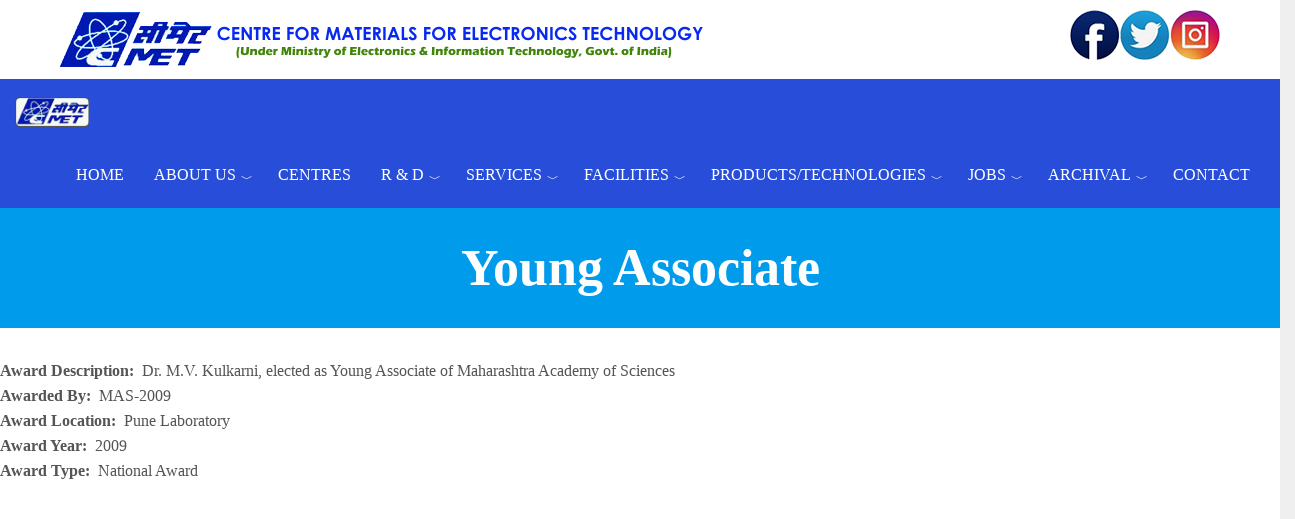

--- FILE ---
content_type: text/html; charset=UTF-8
request_url: https://cmet.gov.in/young-associate
body_size: 6207
content:
<!DOCTYPE html>
<html  lang="en" dir="ltr">
  <head>
    <meta charset="utf-8" />
<link rel="canonical" href="https://cmet.gov.in/young-associate" />
<meta name="MobileOptimized" content="width" />
<meta name="HandheldFriendly" content="true" />
<meta name="viewport" content="width=device-width, initial-scale=1.0" />
<style></style>

    <title>Young Associate | CENTRE FOR MATERIALS FOR ELECTRONICS TECHNOLOGY (C-MET)</title>
    <style>ul.dropdown-menu {display: none;}</style>
    <link rel="stylesheet" media="all" href="/core/themes/stable9/css/system/components/ajax-progress.module.css?t4rz8y" />
<link rel="stylesheet" media="all" href="/core/themes/stable9/css/system/components/align.module.css?t4rz8y" />
<link rel="stylesheet" media="all" href="/core/themes/stable9/css/system/components/autocomplete-loading.module.css?t4rz8y" />
<link rel="stylesheet" media="all" href="/core/themes/stable9/css/system/components/fieldgroup.module.css?t4rz8y" />
<link rel="stylesheet" media="all" href="/core/themes/stable9/css/system/components/container-inline.module.css?t4rz8y" />
<link rel="stylesheet" media="all" href="/core/themes/stable9/css/system/components/clearfix.module.css?t4rz8y" />
<link rel="stylesheet" media="all" href="/core/themes/stable9/css/system/components/details.module.css?t4rz8y" />
<link rel="stylesheet" media="all" href="/core/themes/stable9/css/system/components/hidden.module.css?t4rz8y" />
<link rel="stylesheet" media="all" href="/core/themes/stable9/css/system/components/item-list.module.css?t4rz8y" />
<link rel="stylesheet" media="all" href="/core/themes/stable9/css/system/components/js.module.css?t4rz8y" />
<link rel="stylesheet" media="all" href="/core/themes/stable9/css/system/components/nowrap.module.css?t4rz8y" />
<link rel="stylesheet" media="all" href="/core/themes/stable9/css/system/components/position-container.module.css?t4rz8y" />
<link rel="stylesheet" media="all" href="/core/themes/stable9/css/system/components/progress.module.css?t4rz8y" />
<link rel="stylesheet" media="all" href="/core/themes/stable9/css/system/components/reset-appearance.module.css?t4rz8y" />
<link rel="stylesheet" media="all" href="/core/themes/stable9/css/system/components/resize.module.css?t4rz8y" />
<link rel="stylesheet" media="all" href="/core/themes/stable9/css/system/components/sticky-header.module.css?t4rz8y" />
<link rel="stylesheet" media="all" href="/core/themes/stable9/css/system/components/system-status-counter.css?t4rz8y" />
<link rel="stylesheet" media="all" href="/core/themes/stable9/css/system/components/system-status-report-counters.css?t4rz8y" />
<link rel="stylesheet" media="all" href="/core/themes/stable9/css/system/components/system-status-report-general-info.css?t4rz8y" />
<link rel="stylesheet" media="all" href="/core/themes/stable9/css/system/components/tabledrag.module.css?t4rz8y" />
<link rel="stylesheet" media="all" href="/core/themes/stable9/css/system/components/tablesort.module.css?t4rz8y" />
<link rel="stylesheet" media="all" href="/core/themes/stable9/css/system/components/tree-child.module.css?t4rz8y" />
<link rel="stylesheet" media="all" href="/core/themes/stable9/layouts/layout_builder/fourcol_section/fourcol_section.css?t4rz8y" />
<link rel="stylesheet" media="all" href="/modules/contrib/bootstrap_styles/css/bs_example_classes/background-color-classes.css?t4rz8y" />
<link rel="stylesheet" media="all" href="/modules/contrib/bootstrap_styles/css/bs_example_classes/text-color-classes.css?t4rz8y" />
<link rel="stylesheet" media="all" href="/modules/contrib/bootstrap_styles/css/bs_example_classes/text-alignment-classes.css?t4rz8y" />
<link rel="stylesheet" media="all" href="/modules/contrib/bootstrap_styles/css/bs_example_classes/padding-classes.css?t4rz8y" />
<link rel="stylesheet" media="all" href="/modules/contrib/bootstrap_styles/css/bs_example_classes/margin-classes.css?t4rz8y" />
<link rel="stylesheet" media="all" href="/modules/contrib/bootstrap_styles/css/bs_example_classes/border-classes.css?t4rz8y" />
<link rel="stylesheet" media="all" href="/modules/contrib/bootstrap_styles/css/bs_example_classes/box-shadow-classes.css?t4rz8y" />
<link rel="stylesheet" media="all" href="/core/themes/stable9/layouts/layout_builder/twocol_section/twocol_section.css?t4rz8y" />
<link rel="stylesheet" media="all" href="/core/themes/stable9/css/core/assets/vendor/normalize-css/normalize.css?t4rz8y" />
<link rel="stylesheet" media="all" href="/themes/contrib/bootstrap5/css/components/action-links.css?t4rz8y" />
<link rel="stylesheet" media="all" href="/themes/contrib/bootstrap5/css/components/breadcrumb.css?t4rz8y" />
<link rel="stylesheet" media="all" href="/themes/contrib/bootstrap5/css/components/container-inline.css?t4rz8y" />
<link rel="stylesheet" media="all" href="/themes/contrib/bootstrap5/css/components/details.css?t4rz8y" />
<link rel="stylesheet" media="all" href="/themes/contrib/bootstrap5/css/components/exposed-filters.css?t4rz8y" />
<link rel="stylesheet" media="all" href="/themes/contrib/bootstrap5/css/components/field.css?t4rz8y" />
<link rel="stylesheet" media="all" href="/themes/contrib/bootstrap5/css/components/form.css?t4rz8y" />
<link rel="stylesheet" media="all" href="/themes/contrib/bootstrap5/css/components/icons.css?t4rz8y" />
<link rel="stylesheet" media="all" href="/themes/contrib/bootstrap5/css/components/inline-form.css?t4rz8y" />
<link rel="stylesheet" media="all" href="/themes/contrib/bootstrap5/css/components/item-list.css?t4rz8y" />
<link rel="stylesheet" media="all" href="/themes/contrib/bootstrap5/css/components/links.css?t4rz8y" />
<link rel="stylesheet" media="all" href="/themes/contrib/bootstrap5/css/components/menu.css?t4rz8y" />
<link rel="stylesheet" media="all" href="/themes/contrib/bootstrap5/css/components/more-link.css?t4rz8y" />
<link rel="stylesheet" media="all" href="/themes/contrib/bootstrap5/css/components/pager.css?t4rz8y" />
<link rel="stylesheet" media="all" href="/themes/contrib/bootstrap5/css/components/tabledrag.css?t4rz8y" />
<link rel="stylesheet" media="all" href="/themes/contrib/bootstrap5/css/components/tableselect.css?t4rz8y" />
<link rel="stylesheet" media="all" href="/themes/contrib/bootstrap5/css/components/tablesort.css?t4rz8y" />
<link rel="stylesheet" media="all" href="/themes/contrib/bootstrap5/css/components/textarea.css?t4rz8y" />
<link rel="stylesheet" media="all" href="/themes/contrib/bootstrap5/css/components/ui-dialog.css?t4rz8y" />
<link rel="stylesheet" media="all" href="/themes/contrib/bootstrap5/css/components/messages.css?t4rz8y" />
<link rel="stylesheet" media="all" href="/themes/contrib/bootstrap5/css/components/progress.css?t4rz8y" />
<link rel="stylesheet" media="all" href="/themes/contrib/dxpr_theme/css/dxpr-theme.admin.css?t4rz8y" />
<link rel="stylesheet" media="all" href="/themes/contrib/bootstrap5/css/style.css?t4rz8y" />
<link rel="stylesheet" media="all" href="/sites/default/files/color/dxpr_theme-90e1dba8/footer-menu.css?t4rz8y" />
<link rel="stylesheet" media="all" href="/sites/default/files/color/dxpr_theme-90e1dba8/dxpr-theme-header.css?t4rz8y" />
<link rel="stylesheet" media="all" href="/sites/default/files/color/dxpr_theme-90e1dba8/dxpr-theme-header--top.css?t4rz8y" />
<link rel="stylesheet" media="all" href="/sites/default/files/color/dxpr_theme-90e1dba8/dxpr-theme-header--mobile.css?t4rz8y" />
<link rel="stylesheet" media="all" href="/sites/default/files/color/dxpr_theme-90e1dba8/dxpr-theme-secondary-header.css?t4rz8y" />
<link rel="stylesheet" media="all" href="/sites/default/files/color/dxpr_theme-90e1dba8/bootstrap-3.css?t4rz8y" />
<link rel="stylesheet" media="all" href="/sites/default/files/color/dxpr_theme-90e1dba8/bootstrap-theme.css?t4rz8y" />
<link rel="stylesheet" media="all" href="/sites/default/files/color/dxpr_theme-90e1dba8/jquery-ui.css?t4rz8y" />
<link rel="stylesheet" media="all" href="/sites/default/files/color/dxpr_theme-90e1dba8/forms.css?t4rz8y" />
<link rel="stylesheet" media="all" href="/sites/default/files/color/dxpr_theme-90e1dba8/layout.css?t4rz8y" />
<link rel="stylesheet" media="all" href="/sites/default/files/color/dxpr_theme-90e1dba8/page-title.css?t4rz8y" />
<link rel="stylesheet" media="all" href="/sites/default/files/color/dxpr_theme-90e1dba8/typography.css?t4rz8y" />
<link rel="stylesheet" media="all" href="/sites/default/files/color/dxpr_theme-90e1dba8/dxpr-theme-header--side.css?t4rz8y" />
<link rel="stylesheet" media="all" href="/sites/default/files/color/dxpr_theme-90e1dba8/drupal-webform.css?t4rz8y" />
<link rel="stylesheet" media="all" href="/sites/default/files/color/dxpr_theme-90e1dba8/dxpr-theme-builder.css?t4rz8y" />
<link rel="stylesheet" media="all" href="/sites/default/files/color/dxpr_theme-90e1dba8/helper-classes.css?t4rz8y" />
<link rel="stylesheet" media="all" href="/sites/default/files/dxpr_theme/css/themesettings-dxpr_theme.css?t4rz8y" />

    <script src="/themes/contrib/dxpr_theme/vendor/modernizr-custom-d8-dxpr-theme.js?v=3.11.7"></script>

  </head>
  <body class="page-node-1430 html path-node page-node-type-awards body--dxpr-theme-header-top body--dxpr-theme-header-not-overlay body--dxpr-theme-header-normal">
    <script>
  var dxpr_themeNavBreakpoint = 1200;
  var dxpr_themeWindowWidth = window.innerWidth;
  if (dxpr_themeWindowWidth > dxpr_themeNavBreakpoint) {
    document.body.className += ' body--dxpr-theme-nav-desktop';
  }
  else {
    document.body.className += ' body--dxpr-theme-nav-mobile';
  }
  </script>
    <a href="#main-content" class="visually-hidden focusable skip-link">
      Skip to main content
    </a>
    
          <div class="dialog-off-canvas-main-canvas" data-off-canvas-main-canvas>
    <div class="dxpr-theme-boxed-container">

          <header id="secondary-header" class="dxpr-theme-secondary-header clearfix hidden-none" role="banner">
      <div class="container secondary-header-container">
                  <div class="row container-row"><div class="col-sm-12 container-col">
                  <div class="region region-secondary-header">
                                                                      <section id="block-dxpr-theme-cmetheaderlogo" class="block block-block-content block-block-content5d11ef7f-91df-4a16-9abc-076e1cc453fc clearfix">
  
          

        <div class="layout layout--twocol-section layout--twocol-section--75-25">

          <div  class="layout__region layout__region--first">
                                                                          <section class="_none block block-layout-builder block-inline-blockbasic clearfix">
  
          

      
            <div class="clearfix text-formatted field field--name-body field--type-text-with-summary field--label-hidden field__item"><p><a href="www.cmet.gov.in"><img src="/cmet10231/sites/default/files/inline-images/cmetlogo-meity_2.png" data-entity-uuid="c329e4de-2e32-40ed-8b4f-cb7bd7413dc7" data-entity-type="file" alt="cmetlogo" width="650" height="59"></a></p>
</div>
      
  </section>

      </div>
    
          <div  class="layout__region layout__region--second">
                                                                          <section class="bs-text-right _none block block-layout-builder block-inline-blockbasic clearfix">
  
          

      
            <div class="clearfix text-formatted field field--name-body field--type-text-with-summary field--label-hidden field__item"><p><img data-entity-uuid="29dede08-959f-42f8-bf52-267d124d42cb" data-entity-type="file" src="/cmet10231/sites/default/files/inline-images/socialmedia_0.png" width="150" height="50" alt="socialmedia"></p>
</div>
      
  </section>
                                                                  <section class="_none bs-text-right block block-layout-builder block-inline-blockbasic clearfix">
  
          

      
  </section>

      </div>
    
  </div>

  </section>

  </div>

                  </div></div>
              </div>
    </header>
  
                                          
    <header class="navbar navbar dxpr-theme-header clearfix dxpr-theme-header--top dxpr-theme-header--normal dxpr-theme-header--hover-background dxpr-theme-header--sticky" id="navbar" role="banner" data-spy="affix" data-offset-top="60">
            <div class="dxpr-theme-fluid navbar-container">
                <div class="navbar-header">
            <div class="region region-navigation">
        <div class="wrap-branding">
        <a class="logo navbar-btn" href="/" title="Home" rel="home">
      <img id="logo" src="/sites/default/files/cmetlogo-small1_1.png" alt="Home" />
    </a>
        </div>
  
  </div>

                                <a id="dxpr-theme-menu-toggle" href="#" class="three-dash"><span></span><div class="screenreader-text visually-hidden">Toggle menu</div></a>
                  </div>

                            <nav role="navigation" id="dxpr-theme-main-menu" class="dxpr-theme-main-menu dxpr-theme-menu--has-children">
              <div class="region region-navigation-collapsible">
                                                                      
<section id="block-dxpr-theme-main-menu" class="block block-system block-system-menu-blockmain clearfix">
  
          

      
              <ul data-block="navigation_collapsible" class="menu nav navbar-nav">
                            <li class="expanded dropdown">
        <a href="/" class="parent_link" data-drupal-link-system-path="&lt;front&gt;">Home</a>
                  </li>
                        <li class="expanded dropdown">
        <a href="/about-us" class="dropdown-toggle" data-target="#">About Us</a>
                                  <ul data-block="navigation_collapsible" class="dropdown-menu">
                            <li class="expanded dropdown">
        <a href="/node/3654" class="parent_link" data-drupal-link-system-path="node/3654">Centres</a>
                  </li>
                        <li class="expanded dropdown">
        <a href="/about_citizen_charter" class="parent_link" data-drupal-link-system-path="node/3209">Citizen Charter</a>
                  </li>
                        <li class="expanded dropdown">
        <a href="/node/3653" class="parent_link" data-drupal-link-system-path="node/3653">General Information</a>
                  </li>
                        <li class="expanded dropdown">
        <a href="/staff" class="parent_link" data-drupal-link-system-path="node/3652">Manpower</a>
                  </li>
                        <li class="expanded dropdown">
        <a href="/about_organization" class="parent_link" data-drupal-link-system-path="node/10">Organization Chart</a>
                  </li>
                        <li class="expanded dropdown">
        <a href="/posh-act-2013" class="parent_link" data-drupal-link-system-path="node/3585">POSH Act, 2013</a>
                  </li>
                        <li class="expanded dropdown">
        <a href="/public-grievances" class="parent_link" data-drupal-link-system-path="node/3655">Public Grievances</a>
                  </li>
                        <li class="expanded dropdown">
        <a href="/rti1-org" class="parent_link" data-drupal-link-system-path="node/3897">RTI Information</a>
                  </li>
                        <li class="expanded dropdown">
        <a href="/tenders" class="parent_link" data-drupal-link-system-path="node/3669">Tenders</a>
                  </li>
                        <li class="expanded dropdown">
        <a href="/about_vision_mission" class="parent_link" data-drupal-link-system-path="node/8">Vision &amp; Mission</a>
                  </li>
                        <li class="expanded dropdown">
        <a href="/website-certification" class="parent_link" data-drupal-link-system-path="node/3178">Website Certification</a>
                  </li>
                        <li class="expanded dropdown">
        <a href="/eoi" class="parent_link" data-drupal-link-system-path="node/3910">EXPRESSION OF INTEREST (EoI) </a>
                  </li>
                        <li class="expanded dropdown">
        <a href="/download" class="parent_link" data-drupal-link-system-path="node/3972">Downloads</a>
                  </li>
        </ul>
  
            </li>
                        <li class="expanded dropdown">
        <a href="/node/3654" class="parent_link" data-drupal-link-system-path="node/3654">Centres</a>
                  </li>
                        <li class="expanded dropdown">
        <a href="/research-and-development" class="dropdown-toggle" data-target="#">R &amp; D</a>
                                  <ul data-block="navigation_collapsible" class="dropdown-menu">
                            <li class="expanded dropdown">
        <a href="/node/3650" class="parent_link" data-drupal-link-system-path="node/3650">Electronic Waste and RoHS</a>
                  </li>
                        <li class="expanded dropdown">
        <a href="/rd_activities" class="parent_link" data-drupal-link-system-path="node/17">Integrated Electronics Packaging</a>
                  </li>
                        <li class="expanded dropdown">
        <a href="/rd_nanomaterials" class="parent_link" data-drupal-link-system-path="node/18">Nanomaterials and Devices</a>
                  </li>
                        <li class="expanded dropdown">
        <a href="/rd_sensors_actuators" class="parent_link" data-drupal-link-system-path="node/20">Piezo - sensors and Actuators</a>
                  </li>
                        <li class="expanded dropdown">
        <a href="/rd_materials_renewable_energy" class="parent_link" data-drupal-link-system-path="node/21">Materials Renewable Energy</a>
                  </li>
                        <li class="expanded dropdown">
        <a href="/rd_ultra_high" class="parent_link" data-drupal-link-system-path="node/19">Ultra High Purity Materials</a>
                  </li>
        </ul>
  
            </li>
                        <li class="expanded dropdown">
        <a href="/services" class="dropdown-toggle" data-target="#">Services</a>
                                  <ul data-block="navigation_collapsible" class="dropdown-menu">
                            <li class="expanded dropdown">
        <a href="/services_analysis" class="parent_link" data-drupal-link-system-path="node/24">Analysis Services</a>
                  </li>
                        <li class="expanded dropdown">
        <a href="/services_consultancy" class="parent_link" data-drupal-link-system-path="node/23">Consultancy Services</a>
                  </li>
                        <li class="expanded dropdown">
        <a href="/rohs-services" class="parent_link" data-drupal-link-system-path="node/80">RoHS Services</a>
                  </li>
                        <li class="expanded dropdown">
        <a href="/equipments-list" class="parent_link" data-drupal-link-system-path="node/6">Sophisticated Analytical Instrument Facility (SAIF)</a>
                  </li>
                        <li class="expanded dropdown">
        <a href="/technology_services" class="parent_link" data-drupal-link-system-path="node/25">Technology Services</a>
                  </li>
        </ul>
  
            </li>
                        <li class="expanded dropdown">
        <a href="/prototyping-facilities" class="dropdown-toggle" data-target="#">Facilities</a>
                                  <ul data-block="navigation_collapsible" class="dropdown-menu">
                            <li class="expanded dropdown">
        <a href="/cmetfacilities" class="parent_link" data-drupal-link-system-path="node/3959">C-MET Facilities</a>
                  </li>
                        <li class="expanded dropdown">
        <a href="/ltcc" class="parent_link" data-drupal-link-system-path="node/174">Low Temperature Co-fired Ceramic (LTCC) Technology</a>
                  </li>
                        <li class="expanded dropdown">
        <a href="/microwave-substrats" class="parent_link" data-drupal-link-system-path="node/798">Microwave Substrates</a>
                  </li>
        </ul>
  
            </li>
                        <li class="expanded dropdown">
        <a href="/products-list" class="dropdown-toggle" data-target="#">Products/Technologies</a>
                                  <ul data-block="navigation_collapsible" class="dropdown-menu">
                            <li class="expanded dropdown">
        <a href="/journals" class="parent_link" data-drupal-link-system-path="node/3694">Publications/Patents</a>
                  </li>
                        <li class="expanded dropdown">
        <a href="/completed-projects" class="parent_link" data-drupal-link-system-path="node/3660">Completed Projects</a>
                  </li>
                        <li class="expanded dropdown">
        <a href="/ongoing-projects" class="parent_link" data-drupal-link-system-path="node/3659">Ongoing Projects</a>
                  </li>
                        <li class="expanded dropdown">
        <a href="/products-list" class="parent_link" data-drupal-link-system-path="node/3657">Products</a>
                  </li>
                        <li class="expanded dropdown">
        <a href="/projects" class="parent_link" data-drupal-link-system-path="node/3658">Projects</a>
                  </li>
        </ul>
  
            </li>
                        <li class="expanded dropdown">
        <a href="/jobs" class="dropdown-toggle" data-target="#">Jobs</a>
                                  <ul data-block="navigation_collapsible" class="dropdown-menu">
                            <li class="expanded dropdown">
        <a href="/internships" class="parent_link" data-drupal-link-system-path="node/3718">Internships</a>
                  </li>
                        <li class="expanded dropdown">
        <a href="https://cmet.gov.in/jobs" class="parent_link">Jobs Published</a>
                  </li>
                        <li class="expanded dropdown">
        <a href="/selected-candidates" class="parent_link" data-drupal-link-system-path="node/3705">Selected List</a>
                  </li>
        </ul>
  
            </li>
                        <li class="expanded dropdown">
        <a href="/job-archival" class="dropdown-toggle" data-target="#">Archival</a>
                                  <ul data-block="navigation_collapsible" class="dropdown-menu">
                            <li class="expanded dropdown">
        <a href="/job-archival" class="parent_link" data-drupal-link-system-path="node/3690">Job Archival</a>
                  </li>
                        <li class="expanded dropdown">
        <a href="/tenderarchival" title="" class="parent_link" data-drupal-link-system-path="node/3670">Tenders Archival</a>
                  </li>
                        <li class="expanded dropdown">
        <a href="/circulars-notifications-archival" class="parent_link" data-drupal-link-system-path="node/3691">Circulars / Notifications Archival</a>
                  </li>
                        <li class="expanded dropdown">
        <a href="/node/3278" class="parent_link" data-drupal-link-system-path="node/3278">Ex. / Deputation Staff</a>
                  </li>
        </ul>
  
            </li>
                        <li class="expanded dropdown">
        <a href="/contactus" class="parent_link" data-drupal-link-system-path="node/3661">Contact</a>
                  </li>
        </ul>
  


  </section>

  </div>

            </nav>
                      </div>
    </header>
  
<div class="wrap-containers">



        <div class="page-title-full-width-container" id="page-title-full-width-container">
          <header role="banner" id="page-title" class="dxpr-theme-fluid page-title-container">
                                                                                                                      
        

    
    <h1 class="page-title"><span class="field field--name-title field--type-string field--label-hidden">Young Associate </span>
</h1>




      </header>
    </div>
  

    <div role="main" class="main-container  js-quickedit-main-content clearfix">
                
                          
      <section>

                
                
                          <a id="main-content"></a>
            <div class="region region-content">
    <div data-drupal-messages-fallback class="hidden"></div>                                                                  <section id="block-dxpr-theme-content" class="block block-system block-system-main-block clearfix">
  
          

      <article data-history-node-id="1430" class="awards full clearfix node">

  
    
  <div class="content">
          
  <div class="field field--name-field-award-description field--type-string-long field--label-inline clearfix">
    <div class="field__label">Award Description</div>
              <div class="field__item">Dr. M.V. Kulkarni, elected as Young Associate of Maharashtra Academy of Sciences </div>
          </div>

  <div class="field field--name-field-awarded-by field--type-string field--label-inline clearfix">
    <div class="field__label">Awarded By</div>
              <div class="field__item">MAS-2009</div>
          </div>

  <div class="field field--name-field-award-location field--type-list-string field--label-inline clearfix">
    <div class="field__label">Award Location</div>
              <div class="field__item"> Pune Laboratory</div>
          </div>

  <div class="field field--name-field-award-year field--type-string field--label-inline clearfix">
    <div class="field__label">Award Year</div>
              <div class="field__item">2009</div>
          </div>

  <div class="field field--name-field-award-type field--type-list-string field--label-inline clearfix">
    <div class="field__label">Award Type</div>
              <div class="field__item"> National Award</div>
          </div>
<section class="field field--name-comment-node-awards field--type-comment field--label-hidden comment-wrapper">
  
  

  
</section>

      </div>

          
  
</article>

  </section>

  </div>

              </section>

                  </div><!-- end main-container -->

          <div class="dxpr-theme-fluid content-bottom-container">
              <div class="region region-content-bottom">
                                                                      <section id="block-dxpr-theme-contactformmap" class="block block-block-content block-block-content691b84c7-648c-4752-8136-e13ba9e10e57 clearfix">
  
          

      <div  class="_none"><div  class="w-100">  
  <div  class="layout row no-gutters layout-builder__layout">
    
                        <div  class="col-12">
                                                                            <section class="_none block block-layout-builder block-inline-blockgoogle-map clearfix">
  
          

      
            <div class="field field--name-field-cmetpune field--type-string field--label-hidden field__item">      <iframe width="100%" height="400" title="" frameborder="0" style="border:0" src="https://www.google.com/maps/embed?origin=mfe&amp;pb=!1m4!2m1!1s18.53411%2C73.81062!5e0!6i14!5m1!1sen"></iframe>
</div>
      
  </section>

        </div>
                                                                                                                                                                                              
  </div>

</div></div>
  </section>

  </div>

          </div>
  </div>

      <footer class="dxpr-theme-footer clearfix" role="contentinfo">
            <div class="dxpr-theme-fluid footer-container">
                  <div class="region region-footer">
                                                                      <section id="block-dxpr-theme-4colfooter" class="block block-block-content block-block-contentde87212c-ec65-486b-ad78-46dc5dd311f4 clearfix">
  
          

        <div class="layout layout--fourcol-section">

          <div  class="layout__region layout__region--first">
                                                                          <section class="bs-p-1 _none bs-m-1 block block-layout-builder block-inline-blockbasic clearfix">
  
        <h2 class="block-title">Explore C-MET</h2>
        

      
            <div class="clearfix text-formatted field field--name-body field--type-text-with-summary field--label-hidden field__item"><p><a href="http://www.cmet.gov.in/sites/default/files/RTI/Byelaws.pdf" target="_blank">Act and Rules</a><br><a href="http://www.cmet.gov.in/sites/default/files/RTI/DELEGATION%20OF%20POWERS.pdf" target="_blank">Delegation of Powers</a><br>Recognition<br><a href="http://www.cmet.gov.in/jobs">Opportunities</a><br><a href="http://www.cmet.gov.in/annual-report-views">Annual Report</a><br><a href="http://cmet.gov.in/dmrl-signs-mou-c-met">MoUs</a><br><a href="https://www.cmet.gov.in/rti1-org">RTI</a><br>Vigilance<br><a href="http://www.cmet.gov.in/about_public_grievances">Grievance</a></p>
</div>
      
  </section>

      </div>
    
          <div  class="layout__region layout__region--second">
                                                                          <section class="bs-p-1 _none bs-m-1 block block-layout-builder block-inline-blockbasic clearfix">
  
        <h2 class="block-title">Website Policies</h2>
        

      
            <div class="clearfix text-formatted field field--name-body field--type-text-with-summary field--label-hidden field__item"><p><a href="http://www.cmet.gov.in/sitemap">Sitemap</a><br><a href="http://cmet.gov.in/terms-and-conditions">Terms and Conditions</a><br><a href="http://cmet.gov.in/disclaimer">Disclaimer</a><br><a href="http://cmet.gov.in/privacy-policy">Privacy Policy</a><br><a href="http://www.cmet.gov.in/about_citizen_charter">Citizen Charter</a><br><a href="http://cmet.gov.in/policies-and-guidelines">Website Policies</a><br><a href="http://www.cmet.gov.in/help">Help</a><br><a href="http://www.cmet.gov.in/contact">Feedback</a><br><a href="http://www.cmet.gov.in/instructions-download-details-viewing-formats">Downloads</a><br><a href="http://cmet.gov.in/hyperlinking-policy">Hyperlinking Policy</a></p>
</div>
      
  </section>

      </div>
    
          <div  class="layout__region layout__region--third">
                                                                          <section class="bs-p-1 _none bs-m-1 block block-layout-builder block-inline-blockbasic clearfix">
  
        <h2 class="block-title">Useful Links</h2>
        

      
            <div class="clearfix text-formatted field field--name-body field--type-text-with-summary field--label-hidden field__item"><p><a href="http://meity.gov.in/" target="_blank">meity.gov.in</a><br><a href="https://india.gov.in/" target="_blank">india.gov.in</a><br><a href="https://www.mygov.in/" target="_blank">mygov.in</a><br><a href="https://rtionline.gov.in/" target="_blank">rtionline.gov.in</a><br><a href="https://esdm-skill.deity.gov.in/" target="_blank">esdm-skill.deity.gov.in</a><br><a href="http://pgportal.gov.in/" target="_blank">pgportal.gov.in</a><br><a href="http://portal.cvc.gov.in/" target="_blank">portal.cvc.gov.in</a><br><a href="https://indiacode.nic.in/" target="_blank">indiacode.nic.in</a><br><a href="http://greene.gov.in/" target="_blank">greene.gov.in</a><br><a href="http://mail.gov.in/" target="_blank">mail.gov.in</a><br>&nbsp;</p>
</div>
      
  </section>

      </div>
    
          <div  class="layout__region layout__region--fourth">
                                                                          <section class="bs-p-1 _none bs-m-1 block block-layout-builder block-inline-blockbasic clearfix">
  
        <h2 class="block-title">Contact Us</h2>
        

      
            <div class="clearfix text-formatted field field--name-body field--type-text-with-summary field--label-hidden field__item"><p>Centre for Materials for Electronics Technology (C-MET)<br>Panchawati, Off Pashan Road<br>Pune : 411 008. INDIA<br>Tel. : +91(020) 25898724,25898141,25898390<br>Fax : +91(020)25898180</p>
</div>
      
  </section>

      </div>
    
  </div>

  </section>

  </div>

              </div>
    </footer>
  
</div><!-- end dxpr-theme-boxed-container -->

  </div>

    <script type="application/json" data-drupal-selector="drupal-settings-json">{"path":{"baseUrl":"\/","pathPrefix":"","currentPath":"node\/1430","currentPathIsAdmin":false,"isFront":false,"currentLanguage":"en"},"pluralDelimiter":"\u0003","suppressDeprecationErrors":true,"ajaxPageState":{"libraries":"[base64]","theme":"dxpr_theme","theme_token":null},"ajaxTrustedUrl":[],"dxpr_themeSettings":{"breadcrumbsSeparator":"\/","headerHeight":"64","headerOffset":"60","headerMobileHeight":"60","headerSideDirection":"left","hamburgerAnimation":"cross"},"csp":{"nonce":"sJrNGRwbuoteK8uRFp6jWA"},"user":{"uid":0,"permissionsHash":"9575cbe7e7732ca29bd8cfd3504b29a226f89f070f18c85917bb2c7075db719a"}}</script>
<script src="/core/assets/vendor/jquery/jquery.min.js?v=3.7.1"></script>
<script src="/core/assets/vendor/once/once.min.js?v=1.0.1"></script>
<script src="/core/misc/drupalSettingsLoader.js?v=10.2.4"></script>
<script src="/core/misc/drupal.js?v=10.2.4"></script>
<script src="/core/misc/drupal.init.js?v=10.2.4"></script>
<script src="/core/assets/vendor/tabbable/index.umd.min.js?v=6.2.0"></script>
<script src="/themes/contrib/bootstrap5/dist/bootstrap/5.3.2/dist/js/bootstrap.bundle.js?v=5.3.2"></script>
<script src="/themes/contrib/dxpr_theme/vendor/classie.js?t4rz8y"></script>
<script src="/themes/contrib/dxpr_theme/js/minified/dxpr-theme-multilevel-mobile-nav.min.js?t4rz8y"></script>
<script src="/themes/contrib/dxpr_theme/js/minified/dxpr-theme-header.min.js?t4rz8y"></script>
<script src="/core/misc/progress.js?v=10.2.4"></script>
<script src="/core/assets/vendor/loadjs/loadjs.min.js?v=4.2.0"></script>
<script src="/core/misc/debounce.js?v=10.2.4"></script>
<script src="/core/misc/announce.js?v=10.2.4"></script>
<script src="/core/misc/message.js?v=10.2.4"></script>
<script src="/core/misc/ajax.js?v=10.2.4"></script>
<script src="/core/misc/displace.js?v=10.2.4"></script>
<script src="/modules/contrib/bootstrap4_modal/js/bs4_modal.dialog.js?v=10.2.4"></script>
<script src="/modules/contrib/bootstrap4_modal/js/bs4_modal.dialog.ajax.js?v=10.2.4"></script>

    <div class="hidden" id="dxpr-theme-js-seed">sfy39587stp18</div>
  </body>
</html>


--- FILE ---
content_type: text/css
request_url: https://cmet.gov.in/core/themes/stable9/css/system/components/autocomplete-loading.module.css?t4rz8y
body_size: 249
content:
/**
 * @file
 * Visual styles for animated throbber.
 *
 * @see autocomplete.js
 */

.js input.form-autocomplete {
  background-image: url(../../../../../misc/throbber-inactive.png);
  background-repeat: no-repeat;
  background-position: 100% center; /* LTR */
}
.js[dir="rtl"] input.form-autocomplete {
  background-position: 0% center;
}
.js input.form-autocomplete.ui-autocomplete-loading {
  background-image: url(../../../../../misc/throbber-active.gif);
  background-position: 100% center; /* LTR */
}
.js[dir="rtl"] input.form-autocomplete.ui-autocomplete-loading {
  background-position: 0% center;
}


--- FILE ---
content_type: text/css
request_url: https://cmet.gov.in/core/themes/stable9/layouts/layout_builder/fourcol_section/fourcol_section.css?t4rz8y
body_size: 195
content:
/*
 * @file
 * Provides the layout styles for four-column layout section.
 */

.layout--fourcol-section {
  display: flex;
  flex-wrap: wrap;
}

.layout--fourcol-section > .layout__region {
  flex: 0 1 100%;
}

@media screen and (min-width: 40em) {
  .layout--fourcol-section > .layout__region {
    flex: 0 1 25%;
  }
}


--- FILE ---
content_type: text/css
request_url: https://cmet.gov.in/modules/contrib/bootstrap_styles/css/bs_example_classes/border-classes.css?t4rz8y
body_size: 532
content:
.bs-border-style-solid {
  border-style: solid !important;
}

.bs-border-style-dashed {
  border-style: dashed !important;
}

.bs-border-style-dotted {
  border-style: dotted !important;
}

.bs-border-style-left-solid {
  border-left-style: solid !important;
}

.bs-border-style-left-dashed {
  border-left-style: dashed !important;
}

.bs-border-style-left-dotted {
  border-left-style: dotted !important;
}

.bs-border-style-top-solid {
  border-top-style: solid !important;
}

.bs-border-style-top-dashed {
  border-top-style: dashed !important;
}

.bs-border-style-top-dotted {
  border-top-style: dotted !important;
}

.bs-border-style-right-solid {
  border-right-style: solid !important;
}

.bs-border-style-right-dashed {
  border-right-style: dashed !important;
}

.bs-border-style-right-dotted {
  border-right-style: dotted !important;
}

.bs-border-style-bottom-solid {
  border-bottom-style: solid !important;
}

.bs-border-style-bottom-dashed {
  border-bottom-style: dashed !important;
}

.bs-border-style-bottom-dotted {
  border-bottom-style: dotted !important;
}

.bs-border-width-1 {
  border-width: 1px !important;
}

.bs-border-width-2 {
  border-width: 2px !important;
}

.bs-border-width-3 {
  border-width: 3px !important;
}

.bs-border-width-left-1 {
  border-left-width: 1px !important;
}

.bs-border-width-left-2 {
  border-left-width: 2px !important;
}

.bs-border-width-left-3 {
  border-left-width: 3px !important;
}

.bs-border-width-top-1 {
  border-top-width: 1px !important;
}

.bs-border-width-top-2 {
  border-top-width: 2px !important;
}

.bs-border-width-top-3 {
  border-top-width: 3px !important;
}

.bs-border-width-right-1 {
  border-right-width: 1px !important;
}

.bs-border-width-right-2 {
  border-right-width: 2px !important;
}

.bs-border-width-right-3 {
  border-right-width: 3px !important;
}

.bs-border-width-bottom-1 {
  border-bottom-width: 1px !important;
}

.bs-border-width-bottom-2 {
  border-bottom-width: 2px !important;
}

.bs-border-width-bottom-width-3 {
  border-bottom-width: 3px !important;
}

.bs-border-color-red {
  border-color: red !important;
}

.bs-border-color-green {
  border-color: green !important;
}

.bs-border-color-blue {
  border-color: blue !important;
}

.bs-border-color-left-red {
  border-left-color: red !important;
}

.bs-border-color-left-green {
  border-left-color: green !important;
}

.bs-border-color-left-blue {
  border-left-color: blue !important;
}

.bs-border-color-top-red {
  border-top-color: red !important;
}

.bs-border-color-top-green {
  border-top-color: green !important;
}

.bs-border-color-top-blue {
  border-top-color: blue !important;
}

.bs-border-color-right-red {
  border-right-color: red !important;
}

.bs-border-color-right-green {
  border-right-color: green !important;
}

.bs-border-color-right-blue {
  border-right-color: blue !important;
}

.bs-border-color-bottom-red {
  border-bottom-color: red !important;
}

.bs-border-color-bottom-green {
  border-bottom-color: green !important;
}

.bs-border-color-bottom-blue {
  border-bottom-color: blue !important;
}

.bs-border-radius-1 {
  border-radius: 0.5rem;
}

.bs-border-radius-2 {
  border-radius: 1rem;
}

.bs-border-radius-3 {
  border-radius: 2rem;
}

.bs-border-radius-top-left-1 {
  border-top-left-radius: 0.5rem;
}

.bs-border-radius-top-left-2 {
  border-top-left-radius: 1rem;
}

.bs-border-radius-top-left-3 {
  border-top-left-radius: 2rem;
}

.bs-border-radius-top-right-1 {
  border-top-right-radius: 0.5rem;
}

.bs-border-radius-top-right-2 {
  border-top-right-radius: 1rem;
}

.bs-border-radius-top-right-3 {
  border-top-right-radius: 2rem;
}

.bs-border-radius-bottom-left-1 {
  border-bottom-left-radius: 0.5rem;
}

.bs-border-radius-bottom-left-2 {
  border-bottom-left-radius: 1rem;
}

.bs-border-radius-bottom-left-3 {
  border-bottom-left-radius: 2rem;
}

.bs-border-radius-bottom-right-1 {
  border-bottom-right-radius: 0.5rem;
}

.bs-border-radius-bottom-right-2 {
  border-bottom-right-radius: 1rem;
}

.bs-border-radius-bottom-right-3 {
  border-bottom-right-radius: 2rem;
}


--- FILE ---
content_type: text/css
request_url: https://cmet.gov.in/modules/contrib/bootstrap_styles/css/bs_example_classes/box-shadow-classes.css?t4rz8y
body_size: 116
content:
.bs-shadow-sm {
  box-shadow: 0 0.125rem 0.25rem rgba(0, 0, 0, 0.075) !important;
}

.bs-shadow {
  box-shadow: 0 0.5rem 1rem rgba(0, 0, 0, 0.15) !important;
}

.bs-shadow-lg {
  box-shadow: 0 1rem 3rem rgba(0, 0, 0, 0.175) !important;
}


--- FILE ---
content_type: text/css
request_url: https://cmet.gov.in/themes/contrib/bootstrap5/css/components/form.css?t4rz8y
body_size: 771
content:
/**
 * @file
 * Visual styles for form components.
 */

form .field-multiple-table {
  margin: 0;
}
form .field-multiple-table .field-multiple-drag {
  width: 30px;
  padding-right: 0; /* LTR */
}
[dir="rtl"] form .field-multiple-table .field-multiple-drag {
  padding-left: 0;
}
form .field-multiple-table .field-multiple-drag .tabledrag-handle {
  padding-right: 0.5em; /* LTR */
}
[dir="rtl"] form .field-multiple-table .field-multiple-drag .tabledrag-handle {
  padding-right: 0;
  padding-left: 0.5em;
}
form .field-add-more-submit {
  margin: 0.5em 0 0;
}

/**
 * Markup generated by Form API.
 */
.form-item,
.form-actions {
  margin-top: 1em;
  margin-bottom: 1em;
}
tr.odd .form-item,
tr.even .form-item {
  margin-top: 0;
  margin-bottom: 0;
}
.form-composite > .fieldset-wrapper > .description,
.form-item .description {
  font-size: 0.85em;
}
label.option {
  display: inline;
  font-weight: normal;
}
.form-composite > legend,
.label {
  display: inline;
  margin: 0;
  padding: 0;
  font-size: inherit;
  font-weight: bold;
}
.form-checkboxes .form-item,
.form-radios .form-item {
  margin-top: 0.4em;
  margin-bottom: 0.4em;
}
.form-type-radio .description,
.form-type-checkbox .description {
  margin-left: 2.4em; /* LTR */
}
[dir="rtl"] .form-type-radio .description,
[dir="rtl"] .form-type-checkbox .description {
  margin-right: 2.4em;
  margin-left: 0;
}
.marker {
  color: #e00;
}
.form-required::after {
  display: inline-block;
  width: 6px;
  height: 6px;
  margin: 0 0.3em;
  content: "";
  vertical-align: super;
  /* Use a background image to prevent screen readers from announcing the text. */
  background-image: url(../../images/icons/required.svg);
  background-repeat: no-repeat;
  background-size: 6px 6px;
}
abbr.tabledrag-changed,
abbr.ajax-changed {
  border-bottom: none;
}
.form-item input.error,
.form-item textarea.error,
.form-item select.error {
  border: 2px solid red;
}

/* Inline error messages. */
.form-item--error-message::before {
  display: inline-block;
  width: 14px;
  height: 14px;
  content: "";
  vertical-align: sub;
  background: url(../../images/icons/error.svg) no-repeat;
  background-size: contain;
}


--- FILE ---
content_type: text/css
request_url: https://cmet.gov.in/sites/default/files/color/dxpr_theme-90e1dba8/dxpr-theme-secondary-header.css?t4rz8y
body_size: 227
content:
#secondary-header{z-index:405;padding-top:10px;padding-bottom:10px;line-height:1.2em;background:#ffffff;color:#ffffff}#secondary-header a{color:#ffffff}#secondary-header a:hover,#secondary-header a:focus{color:#ffffff}#secondary-header .block,#secondary-header p{margin-bottom:0}#secondary-header .secondary-header-container{margin-bottom:0}#secondary-header ul.menu{float:right;margin-top:0;margin-bottom:0}#secondary-header ul.menu a{padding:0 15px;line-height:1.2em}#secondary-header ul.menu a:hover,#secondary-header ul.menu a:focus{background:rgba(0,0,0,0)}#secondary-header ul.menu li{float:left}

--- FILE ---
content_type: text/css
request_url: https://cmet.gov.in/sites/default/files/color/dxpr_theme-90e1dba8/bootstrap-theme.css?t4rz8y
body_size: 1169
content:
.file-size{display:inline-block;padding-left:4px}@keyframes glyphicon-spin{0%{transform:rotate(0deg)}100%{transform:rotate(359deg)}}.glyphicon-spin{display:inline-block;animation:glyphicon-spin 1s infinite linear}a .glyphicon-spin{display:inline-block;text-decoration:none}p:last-child,.form-group:last-child,.panel:last-child{margin-bottom:0}html.js .btn .ajax-throbber{margin-left:.5em;margin-right:-0.25em}html.js .form-item .input-group-addon .glyphicon{color:#cccccc;opacity:.5;transition:150ms color,150ms opacity}html.js .form-item .input-group-addon .glyphicon.glyphicon-spin{color:#284ed9;opacity:1}html.js .form-item .input-group-addon .input-group-addon{background-color:#ffffff}html.js .ajax-new-content:empty{display:none !important}.is-unpublished{background-color:#fff4f4}.node-preview-container{margin-top:-15px}.node-preview-form-select{padding:15px}.field--label-inline .field--label,.field--label-inline .field--items{float:left}.field--label-inline .field--label,.field--label-inline>.field--item,.field--label-inline .field--items{padding-right:.5em}[dir=rtl] .field--label-inline .field--label,[dir=rtl] .field--label-inline .field--items{padding-left:.5em;padding-right:0}.field--label-inline .field--label::after{content:":"}.accordion-item{background-color:#ffffff;color:#696969}.accordion-item .accordion-button{background:#ffffff;color:#696969}.accordion-item .accordion-button:not(.collapsed){background:#eeeeee;color:#284ed9}.accordion-item .accordion-body{background-color:rgba(0,0,0,0);color:#696969}.accordion-item .accordion-body h1,.accordion-item .accordion-body h2,.accordion-item .accordion-body h3,.accordion-item .accordion-body h4,.accordion-item .accordion-body h5,.accordion-item .accordion-body h6,.accordion-item .accordion-body label,.accordion-item .accordion-body .field--label{color:#696969}.tabledrag-toggle-weight{float:right;margin:1px 2px 1px 10px}.tabledrag-changed-warning{margin:0;overflow:hidden}.tabledrag-handle{color:#cccccc;cursor:move;float:left;font-size:125%;line-height:1;margin:-10px 0 0 -10px;padding:10px}.tabledrag-handle:hover,.tabledrag-handle:focus{color:#284ed9}.indentation{float:left;height:1.7em;margin:-0.4em .2em -0.4em -0.4em;padding:.42em 0 .42em .6em;width:20px}[dir=rtl] .indentation{float:right;margin:-0.4em -0.4em -0.4em .2em;padding:.42em .6em .42em 0}.table.table-striped>tbody>tr:nth-of-type(odd)>*{background:#eeeeee;--bs-table-accent-bg: #eeeeee;color:#444444}.table.table-hover>tbody>tr:hover{background-color:#009ceb}.local-actions{margin:10px 0 10px -5px}.tabs--secondary{margin:10px 0 5px}.tabbable{margin-bottom:20px}.tabs-below>.nav-tabs,.tabs-left>.nav-tabs,.tabs-right>.nav-tabs{border-bottom:0}.tab-pane>.panel-heading{display:none}.tab-content>.active{display:block}.tabs-below>.nav-tabs{border-top:1px solid #dddddd}.tabs-below>.nav-tabs>li{margin-top:-1px;margin-bottom:0}.tabs-below>.nav-tabs>li>a{border-radius:0 0 4px 4px}.tabs-below>.nav-tabs>li>a:hover,.tabs-below>.nav-tabs>li>a:focus{border-top-color:#c7c7c7;border-bottom-color:rgba(0,0,0,0)}.tabs-below>.nav-tabs>.active>a,.tabs-below>.nav-tabs>.active>a:hover,.tabs-below>.nav-tabs>.active>a:focus{border-color:rgba(0,0,0,0) #c7c7c7 #dddddd #dddddd}.tabs-left>.nav-tabs,.tabs-right>.nav-tabs{padding-bottom:20px;width:220px}.tabs-left>.nav-tabs>li,.tabs-right>.nav-tabs>li{float:none}.tabs-left>.nav-tabs>li:focus,.tabs-right>.nav-tabs>li:focus{outline:0}.tabs-left>.nav-tabs>li>a,.tabs-right>.nav-tabs>li>a{margin-right:0;margin-bottom:3px}.tabs-left>.nav-tabs>li>a:focus,.tabs-right>.nav-tabs>li>a:focus{outline:0}.tabs-left>.tab-content,.tabs-right>.tab-content{border-radius:0 4px 4px 4px;border:1px solid #dddddd;box-shadow:0 1px 1px rgba(0,0,0,.05);overflow:hidden;padding:10px 15px}.tabs-left>.nav-tabs{float:left;margin-right:-1px}.tabs-left>.nav-tabs>li>a{border-radius:4px 0 0 4px}.tabs-right>.nav-tabs{float:right;margin-left:-1px}.tabs-right>.nav-tabs>li>a{border-radius:0 4px 4px 0}